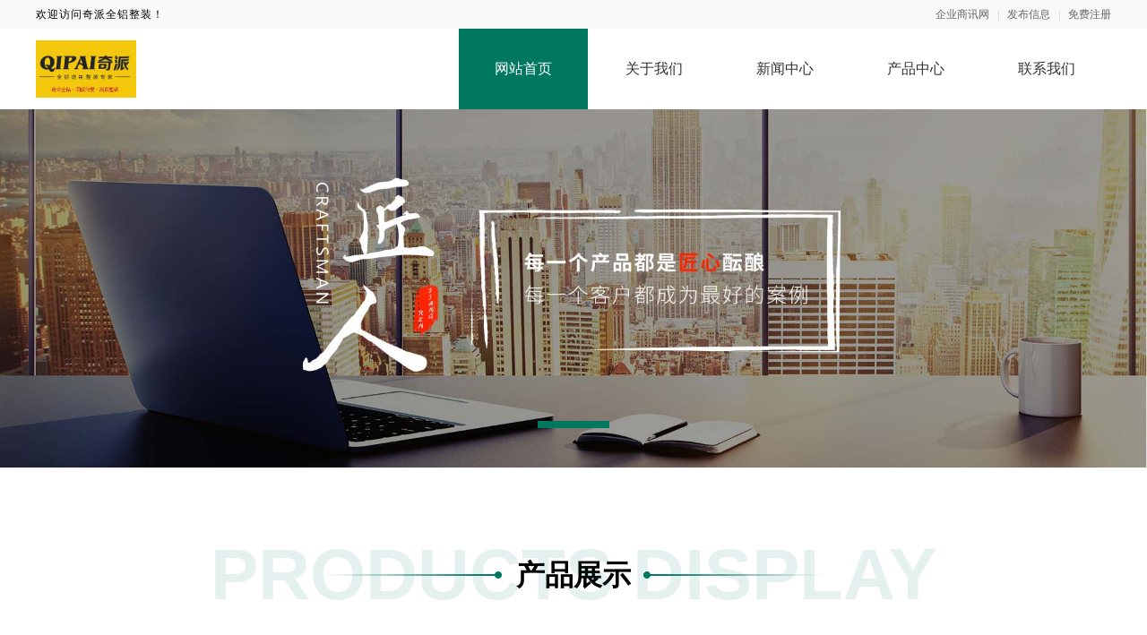

--- FILE ---
content_type: text/html; charset=utf-8
request_url: http://xnthzeifjk.qyxwzx.com/
body_size: 3645
content:
<!DOCTYPE html>
<html lang="zh-CN">

<head>
    <meta charset="UTF-8" />
    <meta name="viewport" content="width=device-width, initial-scale=1.0" />
    <link rel="shortcut icon" href="https://oss.chinaqyz.com/ico/qyxwzx.com.ico" type="image/x-icon" />
    <title>奇派全铝整装_企业商讯网</title>
    <meta name="keywords" content="奇派全铝整装 奇派集成装修 奇派全铝快装 奇派全铝宅配等" />
    <meta name="description" content="奇派全铝整装GHveVEuw,奇派全铝整装，是一家专业致力于建筑工程装饰材料、全铝家居装饰材料、全铝整装产品的设计、研发、制造、营销、施工、培训于一体的科技创新型品牌。" />

    <link rel="stylesheet" type="text/css" href="/public/css/minireset.css" />
    <link rel="stylesheet" type="text/css" href="/public/css/normalize.css" />
    <link rel="stylesheet" type="text/css" href="/public/css/swiper.min.css" />

    <script type="text/javascript" src="/public/js/jquery.min.js"></script>
    <script type="text/javascript" src="/public/js/swiper.min.js"></script>
    <script type="text/javascript" src="/public/js/jquery.form.min.js"></script>
    <script type="text/javascript" src="/public/js/clipboard.min.js"></script>
    <script type="text/javascript" src="/public/js/jquery.cookie.js"></script>
    <script type="text/javascript" src="/public/js/ua-parser.min.js"></script>
    <script type="text/javascript" src="/public/js/lazyload.min.js"></script>
    <script type="text/javascript" src="/public/js/global.js"></script>

    <link rel="stylesheet" type="text/css" href="/theme/s1/css/model1.css" />

    <meta name="baidu-site-verification" content="code-4UsAhSqNNU" />
</head>

<body>
    <div class="main">
        <div class="public-header">
            <div class="w1200">
                <div class="name">欢迎访问奇派全铝整装！</div>
                <div class="member">
                    <a target="_blank" href="https://www.qyxwzx.com">企业商讯网</a>
                    <a target="_blank"
                        href="https://sso.chinaqyz.com/signin?type=b2b&ref=http%3A%2F%2Fxnthzeifjk.qyxwzx.com%2F">发布信息</a>
                    <a target="_blank"
                        href="https://sso.chinaqyz.com/signup?type=b2b&ref=http%3A%2F%2Fxnthzeifjk.qyxwzx.com%2F">免费注册</a>
                </div>
            </div>
        </div>
        <div class="public-logo">
            <div class="w1200">
                <div class="logo">
                    <a target="_blank" href="https://xnthzeifjk.qyxwzx.com/"><img
                            src="https://upload.chinaqyz.com/ssh/2023/05/09/880f4b52-415f-4d23-a997-9b1d512a46c0.jpg" /></a>
                </div>
                <div class="menu">
                    <ul>
                        <li class="active">
                            <a target="_blank" href="https://xnthzeifjk.qyxwzx.com/">网站首页</a>
                        </li>
                        <li>
                            <a target="_blank" href="https://xnthzeifjk.qyxwzx.com/about.html">关于我们</a>
                        </li>
                        <li>
                            <a target="_blank" href="https://xnthzeifjk.qyxwzx.com/news">新闻中心</a>
                        </li>
                        <li>
                            <a target="_blank" href="https://xnthzeifjk.qyxwzx.com/product">产品中心</a>
                        </li>
                        <li>
                            <a target="_blank" href="https://xnthzeifjk.qyxwzx.com/contact.html">联系我们</a>
                        </li>
                    </ul>
                </div>
                <div class="btn">
                    <i class="iconfont iconmenu"></i>
                </div>
            </div>
        </div>
        <div class="public-banner">
            <div class="swiper-container swiperBanner">
                <div class="swiper-wrapper">
                    
                    <div class="swiper-slide web">
                        <img src="/theme/s1/images/default.jpg" />
                    </div>
                    
                    
                    <div class="swiper-slide wap">
                        <img src="/theme/s1/images/default.jpg" />
                    </div>
                    <div class="swiper-slide wap">
                        <img src="/theme/s1/images/default.jpg" />
                    </div>
                    
                </div>
                <div class="swiper-pagination"></div>
            </div>
        </div>
        <div class="index-product">
            <div class="w1200">
                <div class="title">
                    <span>产品展示</span>
                    <span>PRODUCTS DISPLAY</span>
                </div>
                <div class="package">
                    <div class="swiper-container swiperProduct">
                        <div class="swiper-wrapper">
                            
                            
                            
                            
                        </div>
                    </div>
                </div>
            </div>
        </div>
        <div class="index-company">
            <div class="w1200">
                <div class="title">
                    <span>公司简介</span>
                    <span>COMPANY PROFILE</span>
                </div>
                <div class="package">
                    <div class="text">
                        <div class="text-h2">
                            奇派全铝整装
                        </div>
                        <div class="text-p">
                            奇派全铝整装，是一家专业致力于建筑工程装饰材料、全铝家居装饰材料、全铝整装产品的设计、研发、制造、营销、施工、培训于一体的科技创新型品牌。
                        </div>
                        <div class="more">
                            <a target="_blank" href="https://xnthzeifjk.qyxwzx.com/about.html">MORE+</a>
                        </div>
                    </div>
                    <div class="image">
                        <img src="/theme/s1/images/index-company.png" />
                    </div>
                </div>
            </div>
        </div>
        <div class="index-news">
            <div class="w1200">
                <div class="title">
                    <span>新闻资讯</span>
                    <span>NEWS INFORMATION</span>
                </div>
                <div class="package">
                    <div class="image">
                        <img src="/theme/s1/images/index-news.png" />
                    </div>
                    <div class="list">
                        
                    </div>
                </div>
            </div>
        </div>
        <div class="index-reco">
            <div class="w1200">
                <div class="title">
                    <span>新品供应</span>
                    <span>NEW PRODUCT SUPPLY</span>
                </div>
                <div class="package">
                    
                </div>
            </div>
        </div>
        <div class="public-footer">
            <div class="menu">
                <div class="w1200">
                    <div class="col">
                        <a target="_blank" href="https://xnthzeifjk.qyxwzx.com/">公司首页</a>
                    </div>
                    <div class="col">
                        <a class="nav_list" href="https://xnthzeifjk.qyxwzx.com/about.html">公司介绍</a>
                    </div>
                    <div class="col">
                        <a class="nav_list" href="https://xnthzeifjk.qyxwzx.com/news">公司新闻</a>
                    </div>
                    <div class="col">
                        <a class="nav_list" href="https://xnthzeifjk.qyxwzx.com/product">公司产品</a>
                    </div>
                    <div class="col">
                        <a class="nav_list" href="https://xnthzeifjk.qyxwzx.com/contact.html">联系我们</a>
                    </div>
                    <div class="col">
                        <a class="nav_list" href="https://xnthzeifjk.qyxwzx.com/sitemap.xml">站点地图</a>
                    </div>
                </div>
            </div>
            <div class="foot">
                <div class="w1200">
                    <div class="logo">
                        <a target="_blank" href="https://xnthzeifjk.qyxwzx.com/"><img
                                src="https://upload.chinaqyz.com/ssh/2023/05/09/880f4b52-415f-4d23-a997-9b1d512a46c0.jpg" /></a>
                        <div class="name">奇派全铝整装</div>
                    </div>
                    <div class="info">
                        
                        <p>服务热线：18144718990</p>
                        
                        
                        <p>400电话：18144718990</p>
                        
                        
                        <p>联系人：奇派全铝整装</p>
                        
                        
                        <p>公司地址：广东省佛山市南海区桂城街道平洲工业园胜利西路6号自编E8号（住所申报）</p>
                        
                        <p>Copyright © 2010-2020 企业商讯网 All Rights Reserved</p>
                    </div>
                    <div class="ewm">
                        <img src="http://www.qyxwzx.com/qrcode?height=150&amp;text=%E6%9A%82%E6%97%A0%E5%86%85%E5%AE%B9&amp;width=150" />
                        <p>客服微信</p>
                    </div>
                </div>
            </div>
        </div>
        <div class="float-information">
            
            <div class="tips">
                <div class="w1200">
                    <div class="swiper-container swiperTips">
                        <div class="swiper-wrapper">
                            
                            <div class="swiper-slide">
                                <p>10分钟前 卢女士 正在咨询 </p>
                            </div>
                            
                            <div class="swiper-slide">
                                <p>10分钟前 廖女士 正在咨询 </p>
                            </div>
                            
                            <div class="swiper-slide">
                                <p>5分钟前 陈女士 正在咨询 </p>
                            </div>
                            
                            <div class="swiper-slide">
                                <p>8分钟前 朱小姐 正在咨询 </p>
                            </div>
                            
                            <div class="swiper-slide">
                                <p>3分钟前 陈先生 正在咨询 </p>
                            </div>
                            
                            <div class="swiper-slide">
                                <p>6分钟前 田女士 正在咨询 </p>
                            </div>
                            
                            <div class="swiper-slide">
                                <p>5分钟前 潘女士 正在咨询 </p>
                            </div>
                            
                            <div class="swiper-slide">
                                <p>7分钟前 林先生 正在咨询 </p>
                            </div>
                            
                            <div class="swiper-slide">
                                <p>3分钟前 吴女士 正在咨询 </p>
                            </div>
                            
                            <div class="swiper-slide">
                                <p>10分钟前 胡先生 正在咨询 </p>
                            </div>
                            
                            <div class="swiper-slide">
                                <p>6分钟前 林小姐 正在咨询 </p>
                            </div>
                            
                            <div class="swiper-slide">
                                <p>7分钟前 张先生 正在咨询 </p>
                            </div>
                            
                            <div class="swiper-slide">
                                <p>3分钟前 韩先生 正在咨询 </p>
                            </div>
                            
                            <div class="swiper-slide">
                                <p>3分钟前 代女士 正在咨询 </p>
                            </div>
                            
                            <div class="swiper-slide">
                                <p>6分钟前 卢小姐 正在咨询 </p>
                            </div>
                            
                            <div class="swiper-slide">
                                <p>10分钟前 田小姐 正在咨询 </p>
                            </div>
                            
                            <div class="swiper-slide">
                                <p>2分钟前 廖小姐 正在咨询 </p>
                            </div>
                            
                            <div class="swiper-slide">
                                <p>10分钟前 胡小姐 正在咨询 </p>
                            </div>
                            
                            <div class="swiper-slide">
                                <p>3分钟前 张小姐 正在咨询 </p>
                            </div>
                            
                            <div class="swiper-slide">
                                <p>6分钟前 段小姐 正在咨询 </p>
                            </div>
                            
                        </div>
                    </div>
                </div>
            </div>
            <div class="menu">
                <div class="w1200">
                    <div class="col">
                        <a href="https://xnthzeifjk.qyxwzx.com/">
                            <i class="iconfont iconhome"></i>
                            <span>返回首页</span>
                        </a>
                    </div>
                    <div class="col">
                        <a href="tel:18144718990">
                            <i class="iconfont iconphone"></i>
                            <span>免费电话</span>
                        </a>
                    </div>
                    <div class="col">
                        <a href="https://sso.chinaqyz.com/signup?type=b2b&ref=http%3A%2F%2Fxnthzeifjk.qyxwzx.com%2F"
                            target="_blank">
                            <i class="iconfont iconuser"></i>
                            <span>立即注册</span>
                        </a>
                    </div>
                </div>
            </div>
        </div>

        
    </div>
    
    无
    
    <script>
        $(function () {
            var landPage = $.cookie("landPage");
            if (!landPage) {
                var href = location.href;
                landPage = href;
                $.cookie("landPage", href);
            }

            $.ajax({
                url: "http://b2b.chinaqyz.com/api/visitor/submit",
                type: "GET",
                data: { brandId: "1740042", landPage: landPage },
                dataType: "jsonp",
                success: function (json) {

                }
            });

            var parser = new UAParser();
            var clipboard = new ClipboardJS("#password");
            if (parser.getDevice().type == "tablet" || parser.getDevice().type == "mobile") {
                var koulin = [];

                var douyin = $("#password").data("douyin");
                if (douyin) {
                    koulin.push(douyin);
                }
                var kuaishou = $("#password").data("kuaishou");
                if (kuaishou) {
                    koulin.push(kuaishou);
                }
                var huoshan = $("#password").data("huoshan");
                if (kuaishou) {
                    koulin.push(huoshan);
                }
                var alibaba = $("#password").data("alibaba");
                if (alibaba) {
                    koulin.push('￥' + alibaba + '￥');
                }
                var taobao = $("#password").data("taobao");
                if (taobao) {
                    koulin.push('$' + taobao + '$');
                }

                $("#password").attr('data-clipboard-text', koulin.join(""));
                clipboard.on('success', function (e) {
                    $(".index-password").css("display", "none");;
                });

                var swiperProduct = new Swiper('.swiperProduct', {
                    slidesPerView: 2,
                    slidesPerColumn: 2,
                    spaceBetween: 20,
                    autoplay: {
                        delay: 2500,
                        disableOnInteraction: false,
                    },
                });
            } else {
                var swiperProduct = new Swiper('.swiperProduct', {
                    slidesPerView: 4,
                    spaceBetween: 20,
                    autoplay: {
                        delay: 2500,
                        disableOnInteraction: false,
                    },
                });
            }

            swiperProduct.el.onmouseover = function () {
                swiperProduct.autoplay.stop();
            };

            swiperProduct.el.onmouseout = function () {
                swiperProduct.autoplay.start();
            };

        });
    </script>
    <script type="text/javascript" src="/theme/s1/js/public.js"></script>
    <script type="text/javascript" src="https://js.users.51.la/20972063.js"></script>
	<div class="cnzz">
        <script type="text/javascript" src="https://v1.cnzz.com/z_stat.php?id=1279470533&web_id=1279470533"></script>
    </div>
    
</body>

</html>

--- FILE ---
content_type: application/javascript;charset=UTF-8
request_url: http://b2b.chinaqyz.com/api/visitor/submit?callback=jQuery351008854611395407197_1769635030168&brandId=1740042&landPage=http%3A%2F%2Fxnthzeifjk.qyxwzx.com%2F&_=1769635030169
body_size: 68
content:
jQuery351008854611395407197_1769635030168({"state":"ok"})